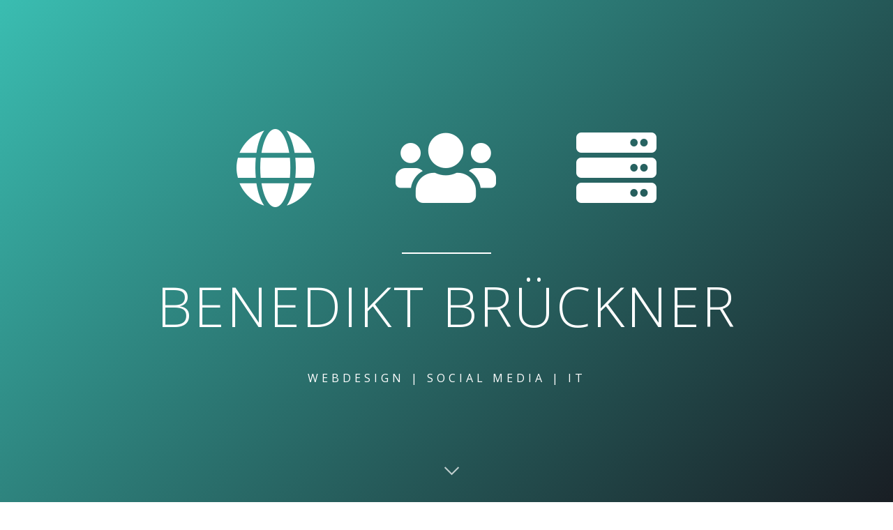

--- FILE ---
content_type: text/html
request_url: https://brueckner.ws/index.html
body_size: 3710
content:
<!DOCTYPE html>
<html lang="de" >

<head>
  <!-- Global site tag (gtag.js) - Google Analytics -->
  <script async src="https://www.googletagmanager.com/gtag/js?id=UA-127769729-2"></script>
  <script>
    window.dataLayer = window.dataLayer || [];
    function gtag(){dataLayer.push(arguments);}
    gtag('js', new Date());
    gtag('config', 'UA-127769729-2');
  </script>
  
  <meta charset="UTF-8">
  <title>Benedikt Brückner || Webdesign | Social Media | IT</title>
  <!-- Sources https://support.google.com/webmasters/answer/79812?hl=de; -->
  <meta name="description" content="Webdesign, Social Media Betreuung und IT- Dienstleistungen. Kostenlose Beratungsgespräche.">
  <meta name="keywords" content="Webdesign, Benedikt Brückner, Social Media, Social Media betreung, Website erstellen, Homepage, Homepage erstellen, günstiges Webdesign, günstig, IT, WLAN, Consulting, Social Media Marketing, Marketing, IT Dienstleistungen">
  <meta name="robots" content="all" />
  <meta name="googlebot" content="all" />
  <meta name="google" content="nositelinkssearchbox" />
  <meta content="width=device-width, initial-scale=1, maximum-scale=1, user-scalable=no" name="viewport">
  <meta name="apple-mobile-web-app-capable" content="yes">
  <meta name="mobile-web-app-capable" content="yes">
  
  <link rel="stylesheet" href="https://use.fontawesome.com/releases/v5.5.0/css/all.css" integrity="sha384-B4dIYHKNBt8Bc12p+WXckhzcICo0wtJAoU8YZTY5qE0Id1GSseTk6S+L3BlXeVIU" crossorigin="anonymous">
  <link rel='stylesheet' href='https://cdnjs.cloudflare.com/ajax/libs/normalize/4.2.0/normalize.min.css'>
  <link rel='stylesheet' href='https://cdnjs.cloudflare.com/ajax/libs/typicons/2.0.8/typicons.min.css'>
  <link rel="stylesheet" href="css/style.css">
  <link rel="icon" href="images/astronaut.png">
    
</head>

<body>

  <!-- Header Section
–––––––––––––––––––––––––––––––––––––––––––––––––– -->
<header id="header">
  <div class="main_nav">
    <div class="container">
      <div class="mobile-toggle"> <span></span> <span></span> <span></span> </div>
      <nav>
        <ul>
          <li><a class="smoothscroll" href="index.html#header" style="font-size:1.25em;">Home</a></li>
          <li><a class="smoothscroll" href="index.html#about" style="font-size:1.25em;">Über</a></li>
          <li><a class="smoothscroll" href="index.html#services" style="font-size:1.25em;">Webdesign</a></li>
		  <li><a class="smoothscroll" href="index.html#socialmedia" style="font-size:1.25em;">Social Media</a></li>
		  <li><a class="smoothscroll" href="index.html#it" style="font-size:1.25em;">IT</a></li>
          <li><a class="smoothscroll" href="index.html#contact" style="font-size:1.25em;">Kontakt</a></li>
        </ul>
      </nav>
    </div>
  </div>
  <div class="title">
    <div class="headerIcon"><span class="fas fa-globe" style="color:white;"></span><span class="fas fa-users" style="margin-right:1em; margin-left:1em; color:white;"></span><span class="fas fa-server" style="color:white;"></span></div>
    <div class="smallsep heading"></div>
    <h1 class="heading" style="line-height:110%;">Benedikt Brückner</h1>
    <h2 class="heading"><a class="smoothscroll" href="index.html#services">Webdesign</a> | <a class="smoothscroll" href="index.html#socialmedia">Social Media</a> | <a class="smoothscroll" href="index.html#it">IT</a></h2>
    <a class="smoothscroll" href="#about">
    <div class="mouse">
      <div class="wheel"></div>
    </div>
    </a> 
  </div>
  <a class="smoothscroll" href="#about">
  <div class="scroll-down"></div>
  </a> 
</header>
  
<!-- About Section
–––––––––––––––––––––––––––––––––––––––––––––––––– -->  
<section id="about">
  <div class="container">
    <div class="row">
      <h1>Über</h1>
      <div class="block"></div>
      <p>Hallo, mein Name ist Benedikt Brückner und ich kann Ihnen bei jeglichen Fragen zu Ihrem Webaufritt weiterhelfen. Sei es Ihre eigene Homepage oder Ihr Social Media Auftritt. Ich baue Ihnen Ihre Wunsch- Website, unterstütze Sie beim anschließenden hosten und kann Ihre Social Media Kanäle betreuen. Außerdem kann ich Sie bei Ihrer eigenen Netzwerk Infrastruktur unterstützen und diese mit Ihnen aufbauen oder erweitern.</p>
    </div>
    <div class="row">
      <div class="six columns">
        <a class="smoothscroll" href="#services"><h3><span class="fas fa-globe fa-1x" style="color:#3abdb1;"></span>  Webdesign</h3></a>
        <p> Egal ob Sie einen Online Shop oder nur eine simple Webpage wollen, ich erstelle Ihnen jedliche Art von Website nach Ihren wünschen und belieben.</p>
      </div>
      <div class="six columns">
        <a class="smoothscroll" href="#it"><h3><span class="fas fa-database fa-1x" style="color:#3abdb1;"></span>  Hosting</h3></a>
        <p>Um Ihre Website am laufen zu halten, unterstütze ich Sie gerne beim Hosten Ihrer neuen Website. Als exklusiver Partner von <a href="http://www.Hostcube.at" target="_blank" style="text-decoration:underline;">HostCube.at</a> bekommen Sie den besten Preis und den besten Service.</p>
      </div>
      <div class="row">
        <div class="six columns">
          <a class="smoothscroll" href="#socialmedia"><h3><span class="fas fa-users fa-1x" style="color:#3abdb1;"></span>  Social Media</h3></a>
          <p>Sie betreiben bereits einen oder mehrer Social Media Kanäle oder wollen mit Ihrem sozialen Webauftritt beginnen? Ich zeige Ihnen wie Sie verschiedene Analysetools verwenden, und so Ihrer Reichweite vergrößern können.</p>
        </div>
        <div class="six columns">
          <a class="smoothscroll" href="#it"><h3><span class="fas fa-server fa-1x" style="color:#3abdb1;"></span>  IT</h3></a>
          <p>Sie haben Fragen zu Ihrer technischen Ausstattung in Ihrem Unternehmen oder wollen Ihr Gebäude beispielsweise mit WLAN ausstatten? Auch dabei kann ich Ihnen weiterhelfen und zur Seite stehen.</p>
        </div>
      </div>
    </div>
  </div>
</section>

<section id="services">
  <div class="container">
    <!-- Webdesign -->
    <h1>Webdesign</h1>
	<div class="block"></div>
	<p>Ich erstelle Ihnen ihre Wunschwebsite, egal ob Online Shop oder Informationsseite. Ich werde versuchen all Ihre Wünsche zu erfüllen.</p>
    <div class="row">
      <div class="one-third column">
        <h3>Dynamisch</h3>
        <p>Mit Hilfe einer Datenbankanbindung können Inhalte dynamisch, und individuell für Benutzer angezeigt werden.</p>
      </div>
      <div class="one-third column">
        <h3>Analyse</h3>
        <p>Mithilfe von Google AdSens und Analytics können Sie Werbung schalten und das Verhalten Ihrer Nutzer beobachten und analysieren.</p>
      </div>
      <div class="one-third column">
        <h3>Optimierung</h3>
        <p>Durch SEO (Suchmaschinenoptimierung) und SEM (Suchmaschinenmarketing) wird Ihre Website perfekt optimiert.</p>
      </div>
    </div>
    <div class="row">
      <div class="eight columns">
        <div class="progressBar">
          <h4>HTML5</h4>
          <div class="progressBarContainer">
            <div class="progressBarValue value-90"></div>
          </div>
        </div>
        <div class="progressBar">
          <h4>CSS3</h4>
          <div class="progressBarContainer">
            <div class="progressBarValue value-80"></div>
          </div>
        </div>
        <div class="progressBar">
          <h4>MySQL</h4>
          <div class="progressBarContainer">
            <div class="progressBarValue value-100"></div>
          </div>
        </div>
        <div class="progressBar">
          <h4>WordPress</h4>
          <div class="progressBarContainer">
            <div class="progressBarValue value-70"></div>
          </div>
        </div>
      </div>
      <div class="four columns">
        <p>Ich berate Sie gerne und kostenlos zu Ihrer eigenen Website und helfe Ihnen das beste Konzept zu entwickeln.</p>
      </div>
      <div style="text-align:center;">
          <form action="webdesign.html#about">
          	<input class="button-primary" type="submit" value="Mehr zu Webdesign">
          </form>
      </div>
    </div>
  </div>
</section>
<section id="socialmedia">
  <div class="container">
    <!-- Social Media -->
    <h1>Social Media</h1>
	<div class="block"></div>
    <div class="row">
      <div class="one-third column">
        <h3>Webauftritt</h3>
        <p>Der Webauftritt ist heutzutage essentiell für Unternehmen. Dazu gehört auch ein oder mehrere Social Media Kanäle.</p>
      </div>
      <div class="one-third column">
        <h3>Posts</h3>
        <p>Gerne übernehme ich für Sie das Posten von neuen Inhalten auf Ihren Kanälen. Neuigkeiten, Updates und Informationen gelangen so schnellstmöglich zu Ihrer Zielgruppe.</p>
      </div>
      <div class="one-third column">
        <h3>Foto und Video</h3>
        <p>Zu dem perfekten Post gehören Foto und Video. Ich komme mit meinem Equipment direkt zu Ihnen und sorge für hochwertigen Content auf Ihren Kanälen.</p>
      </div>
    </div>
	<div style="text-align:center;">
      <form action="social-media-marketing-betreuung.html#about">
         <input class="button-primary" type="submit" value="Mehr zu Social Media">
      </form>
    </div>
  </div>
</section>
<section id="it">
  <div class="container">
	<!-- IT -->
    <h1>IT-Dienstleistungen</h1>
	<div class="block"></div>
    <div class="row">
      <div class="one-third column">
        <h3>Hosting</h3>
        <p>Gerne Unterstütze ich Sie bei der Wahl Ihres Website-Hosters oder helfe Ihnen die Website auf Ihrem eigenem Server zu hosten.</p>
      </div>
      <div class="one-third column">
        <h3>Hardware</h3>
        <p>Ich berate Sie gerne bei der Auswahl für Ihre technische Infrastruktur und kann dieses auch direkt bei Ihnen installieren.</p>
      </div>
      <div class="one-third column">
        <h3>Software</h3>
        <p>Ich zeige Ihnen mit welchen Tools Sie das Nutzerverhalten analysieren können und helfe Ihnen gerne bei Fragen weiter.</p>
      </div>
    </div>
	<div style="text-align:center;">
	  <form action="it-dienstleistungen.html#about">
	    <input class="button-primary" type="submit" value="Mehr zu IT-Dienstleistungen">
      </form>
    </div>
  </div>
</section>

<!-- Portfolio Section
–––––––––––––––––––––––––––––––––––––––––––––––––– -->  
<!--
<section id="portfolio">
  <div class="container">
    <h1>Work</h1>
    <div class="block"></div>
    <div class="row">
      <div class="three columns"> <img src="http://placehold.it/220x220" class="image" alt="Work One"/></div>
      <div class="three columns"> <img src="http://placehold.it/220x220" class="image" alt="Work Two"/></div>
      <div class="three columns"> <img src="http://placehold.it/220x220" class="image" alt="Work Three"/></div>
      <div class="three columns"> <img src="http://placehold.it/220x220" class="image" alt="Work Four"/></div>
    </div>
    <div class="row" style="margin-top: 30px;">
      <div class="three columns"> <img src="http://placehold.it/220x220" class="image" alt="Work Five"/></div>
      <div class="three columns"> <img src="http://placehold.it/220x220" class="image" alt="Work Six"/></div>
      <div class="three columns"> <img src="http://placehold.it/220x220" class="image" alt="Work Seven"/></div>
      <div class="three columns"> <img src="http://placehold.it/220x220" class="image" alt="Work Eight"/></div>
    </div>
  </div>
</section>
-->
<!-- Testimonials Section
–––––––––––––––––––––––––––––––––––––––––––––––––– -->  
<!--
<section id="testimonial">
  <div class="container">
    <div class="quoteLoop">
      <blockquote class="quote"> <img src="http://placehold.it/100x100" width="100" height="100" alt=""/>
        <h5>&nbsp;<br>
          &rdquo;Lorem ipsum dolor sit amet, consectetur adipiscing elit, sed do eiusmod tempor incididunt ut labore et dolore magna aliqua.&rdquo;<br>
          <small>Steve Bruce, Sed ut perspiciatis unde omnis</small></h5>
      </blockquote>
      <blockquote class="quote"> <img src="http://placehold.it/100x100" width="100" height="100" alt=""/>
        <h5>&nbsp;<br>
          &ldquo;Sed ut perspiciatis unde omnis iste natus error sit voluptatem accusantium doloremque laudantium, totam rem aperiam.&rdquo;<br>
          <small>Tom Jones, Sed ut perspiciatis unde omnis</small></h5>
      </blockquote>
    </div>
  </div>
</section>
-->
<!-- Contact Section
–––––––––––––––––––––––––––––––––––––––––––––––––– -->  

<section id="contact">
  <div class="container">
    <h1>Kontakt</h1>
    <div class="block"></div>
    <form action="sendmail.php" method="post">
      <div class="row">
        <div class="six columns">
          <label>Name</label>
          <input class="u-full-width" type="text" name="name" required>
        </div>
		<div class="six columns">
          <label>Telefonnummer</label>
          <input class="u-full-width" type="tel" name="telnummer" required>
        </div>
      </div>
	  <div class="row">
		<div class="six columns">
          <label>Email</label>
          <input class="u-full-width" type="email" name="emailadresse" required>
        </div>
	  </div>
      <div class="row">
        <label>Nachricht</label>
        <textarea class="u-full-width" name="nachricht" required></textarea>
        <input class="button-primary" type="submit" value="Senden">
      </div>
	  <div style="position: absolute; left: -5000px;" aria-hidden="true">
        <input type="text" name="nachricht2" tabindex="-1" value="">
	  </div>
    </form>
  </div>
</section>

<!-- Footer Section
–––––––––––––––––––––––––––––––––––––––––––––––––– -->  

<footer>
  <div class="container">
    <div class="nine columns">
      <p style="margin-top:0px;">Created with ♥ by <a href="http://www.brueckner.ws" target="_blank" style="color:white;">Benedikt Brückner</a> </br>
	  <a href="impressum.html#impressum" style="color:white;">Impressum</a></br>
	  <a href="agb.html#agb" style="color:white;">AGB</a></p>
    </div>
    <div class="three columns">
		<a href="https://www.instagram.com/benediktbrueckner/" target="_blank"><span class="fab fa-instagram fa-3x" style="color:white;"></a>
	</div>
  </div>
</footer>


<script src='https://cdnjs.cloudflare.com/ajax/libs/jquery/3.1.0/jquery.min.js'></script>
<script src='https://cdnjs.cloudflare.com/ajax/libs/gsap/1.19.0/TweenMax.min.js'></script>
<script  src="js/index.js"></script>

</body>

</html>


--- FILE ---
content_type: text/css
request_url: https://brueckner.ws/css/style.css
body_size: 2854
content:
@import url("https://fonts.googleapis.com/css?family=Open+Sans:400,300");

/* Base Styles
********************************************************************* */
html {
	font-size: 62.5%;
}
body {
	font-size: 1.8em;
	line-height: 1.6;
	font-weight: 400;
	font-family: 'Open Sans', Helvetica, Arial, sans-serif;
	color: #222;
}
/* Grid
********************************************************************* */  
.container {
	position: relative;
	width: 100%;
	max-width: 960px;
	margin: 0 auto;
	padding: 0 20px;
	box-sizing: border-box;
}
.column, .columns {
	width: 100%;
	float: left;
	box-sizing: border-box;
}

/* For devices larger than 400px */
@media (min-width: 400px) {
.container {
	width: 85%;
	padding: 0;
}
.headerIcon {
	font-size: 9vw;
}
}

/* For devices larger than 550px */
@media (min-width: 550px) {
.container {
	width: 80%;
}
.headerIcon {
	font-size: 9vw;
}
.column,  .columns {
	margin-left: 4%;
}
.column:first-child,  .columns:first-child {
	margin-left: 0;
}
.one.column,  .one.columns {
	width: 4.66666666667%;
}
.two.columns {
	width: 13.3333333333%;
}
.three.columns {
	width: 22%;
}
.four.columns {
	width: 30.6666666667%;
}
.five.columns {
	width: 39.3333333333%;
}
.six.columns {
	width: 48%;
}
.seven.columns {
	width: 56.6666666667%;
}
.eight.columns {
	width: 65.3333333333%;
}
.nine.columns {
	width: 74.0%;
}
.ten.columns {
	width: 82.6666666667%;
}
.eleven.columns {
	width: 91.3333333333%;
}
.twelve.columns {
	width: 100%;
	margin-left: 0;
}
.one-third.column {
	width: 30.6666666667%;
}
.two-thirds.column {
	width: 65.3333333333%;
}
.one-half.column {
	width: 48%;
}
/* Offsets */
.offset-by-one.column,  .offset-by-one.columns {
	margin-left: 8.66666666667%;
}
.offset-by-two.column,  .offset-by-two.columns {
	margin-left: 17.3333333333%;
}
.offset-by-three.column,  .offset-by-three.columns {
	margin-left: 26%;
}
.offset-by-four.column,  .offset-by-four.columns {
	margin-left: 34.6666666667%;
}
.offset-by-five.column,  .offset-by-five.columns {
	margin-left: 43.3333333333%;
}
.offset-by-six.column,  .offset-by-six.columns {
	margin-left: 52%;
}
.offset-by-seven.column,  .offset-by-seven.columns {
	margin-left: 60.6666666667%;
}
.offset-by-eight.column,  .offset-by-eight.columns {
	margin-left: 69.3333333333%;
}
.offset-by-nine.column,  .offset-by-nine.columns {
	margin-left: 78.0%;
}
.offset-by-ten.column,  .offset-by-ten.columns {
	margin-left: 86.6666666667%;
}
.offset-by-eleven.column,  .offset-by-eleven.columns {
	margin-left: 95.3333333333%;
}
.offset-by-one-third.column,  .offset-by-one-third.columns {
	margin-left: 34.6666666667%;
}
.offset-by-two-thirds.column,  .offset-by-two-thirds.columns {
	margin-left: 69.3333333333%;
}
.offset-by-one-half.column,  .offset-by-one-half.columns {
	margin-left: 52%;
}
}

/* For devices larger than 2000px */
@media (min-width: 2000px) {
.container {
	width: 80%;
}
.headerIcon {
	font-size: 10em;
}
.column,  .columns {
	margin-left: 4%;
}
.column:first-child,  .columns:first-child {
	margin-left: 0;
}
.one.column,  .one.columns {
	width: 4.66666666667%;
}
.two.columns {
	width: 13.3333333333%;
}
.three.columns {
	width: 22%;
}
.four.columns {
	width: 30.6666666667%;
}
.five.columns {
	width: 39.3333333333%;
}
.six.columns {
	width: 48%;
}
.seven.columns {
	width: 56.6666666667%;
}
.eight.columns {
	width: 65.3333333333%;
}
.nine.columns {
	width: 74.0%;
}
.ten.columns {
	width: 82.6666666667%;
}
.eleven.columns {
	width: 91.3333333333%;
}
.twelve.columns {
	width: 100%;
	margin-left: 0;
}
.one-third.column {
	width: 30.6666666667%;
}
.two-thirds.column {
	width: 65.3333333333%;
}
.one-half.column {
	width: 48%;
}
/* Offsets */
.offset-by-one.column,  .offset-by-one.columns {
	margin-left: 8.66666666667%;
}
.offset-by-two.column,  .offset-by-two.columns {
	margin-left: 17.3333333333%;
}
.offset-by-three.column,  .offset-by-three.columns {
	margin-left: 26%;
}
.offset-by-four.column,  .offset-by-four.columns {
	margin-left: 34.6666666667%;
}
.offset-by-five.column,  .offset-by-five.columns {
	margin-left: 43.3333333333%;
}
.offset-by-six.column,  .offset-by-six.columns {
	margin-left: 52%;
}
.offset-by-seven.column,  .offset-by-seven.columns {
	margin-left: 60.6666666667%;
}
.offset-by-eight.column,  .offset-by-eight.columns {
	margin-left: 69.3333333333%;
}
.offset-by-nine.column,  .offset-by-nine.columns {
	margin-left: 78.0%;
}
.offset-by-ten.column,  .offset-by-ten.columns {
	margin-left: 86.6666666667%;
}
.offset-by-eleven.column,  .offset-by-eleven.columns {
	margin-left: 95.3333333333%;
}
.offset-by-one-third.column,  .offset-by-one-third.columns {
	margin-left: 34.6666666667%;
}
.offset-by-two-thirds.column,  .offset-by-two-thirds.columns {
	margin-left: 69.3333333333%;
}
.offset-by-one-half.column,  .offset-by-one-half.columns {
	margin-left: 52%;
}
}
/* Typography
********************************************************************* */
h1, h2, h3, h4, h5, h6 {
	margin-top: 0;
	margin-bottom: 2rem;
	font-weight: 300;
}
h1 {
	font-weight: 600;
	font-size: 4.0rem;
	line-height: 1.2;
	letter-spacing: -.1rem;
}
h2 {
	font-size: 3.6rem;
	line-height: 1.25;
	letter-spacing: -.1rem;
}
h3 {
	font-size: 3.0rem;
	line-height: 1.3;
	letter-spacing: -.1rem;
}
h4 {
	font-size: 2.4rem;
	line-height: 1.35;
	letter-spacing: -.08rem;
}
h5 {
	font-size: 1.8rem;
	line-height: 1.5;
	letter-spacing: -.05rem;
}
h6 {
	font-size: 1.5rem;
	line-height: 1.6;
	letter-spacing: 0;
}

/* Larger than phablet */
@media (min-width: 550px) {
h1 {
	font-size: 5.0rem;
}
h2 {
	font-size: 4.2rem;
}
h3 {
	font-size: 3.6rem;
}
h4 {
	font-size: 3.0rem;
}
h5 {
	font-size: 2.4rem;
}
h6 {
	font-size: 1.5rem;
}
}
p {
	margin-top: 0;
}
/* Links
********************************************************************* */
a {
	color: black;
	text-decoration:none;
}
a:hover {
	color: #3abdb1;
}
/* Header Section
********************************************************************* */


header {
	display: -webkit-box;
	display: -webkit-flex;
	display: -ms-flexbox;
	display: flex;
	-webkit-box-pack: center;
	-webkit-justify-content: center;
	-ms-flex-pack: center;
	justify-content: center;
 width: 100%%;
	height: 100vh;
	background: #3abdb1;
	background: -moz-linear-gradient(-45deg, #3abdb1 0%, #191e24 100%);
	background: -webkit-linear-gradient(-45deg, #3abdb1 0%, #191e24 100%);
	background: linear-gradient(135deg, #3abdb1 0%, #191e24 100%);
 filter: progid:DXImageTransform.Microsoft.gradient( startColorstr='#3abdb1', endColorstr='#191e24', GradientType=1 );
}
.title {
	-webkit-align-self: center;
	-ms-flex-item-align: center;
	align-self: center;
	padding: 2rem;
	max-width: 960px;
	text-align: center;
}
.title .smallsep {
	background: #fff;
	height: 2px;
	width: 10vw;
	margin: auto;
	margin-top: 30px;
	margin-bottom: 30px;
}
.title h1 {
	font-size: 80px;
	font-weight: 300;
	text-transform: uppercase;
	line-height: 0.85;
	margin-bottom: 28px;
	letter-spacing: 3px;
	margin: 0;
	padding: 0;
	color: #FFFFFF;
}
.title h2 {
	color: #FFFFFF;
	font-size: 16px;
	font-weight: 400;
	text-transform: uppercase;
	letter-spacing: 5px;
	margin-top: 50px;
}
.title h2 a {
	color: white;
	text-decoration:none;
}
.title h2 a:hover {
	color: black;
}

@media only screen and (max-height: 700px) {
.title h1 {
	font-size: 80px;
}
}
.title p {
	max-width: 600px;
	margin: 0 auto;
	line-height: 150%;
}

@media only screen and (max-width: 500px) {
.title h1 {
	font-size: 65px;
}
}
.title .icon {
	color: #FFFFFF;
	font-size: 50px;
}
.main_nav {
	position: fixed;
	top: 0px;
	max-height: 50px;
	z-index: 999;
	width: 100%;
	padding-top: 17px;
	background: none;
	overflow: hidden;
	-webkit-transition: all 0.3s;
	transition: all 0.3s;
	opacity: 0;
	top: -100px;
	padding-bottom: 6px;
}

@media only screen and (max-width: 766px) {
.main_nav {
	padding-top: 25px;
}
}
.open-nav {
	max-height: 400px !important;
}
.sticky {
	background-color: #ffffff;
	opacity: 1;
	top: 0px;
}
nav {
	width: 100%;
	margin-top: 5px;
}

@media only screen and (max-width: 766px) {
nav {
	width: 100%;
}
}
nav ul {
	list-style: none;
	overflow: hidden;
	text-align: center;
}

@media only screen and (max-width: 766px) {
nav ul {
	padding-top: 0px;
	margin-bottom: 22px;
	text-align: center;
	width: 100%;
}
}
nav ul li {
	display: inline-block;
	margin-left: 35px;
	line-height: 1.5;
	letter-spacing: 1px;
}

@media only screen and (max-width: 766px) {
nav ul li {
	width: 100%;
	padding: 7px 0;
	margin: 0;
}
nav ul li:first-child {
	margin-top: 70px;
}
}
nav ul a {
	text-transform: uppercase;
	font-size: 12px;
	text-decoration: none;
}
nav ul a:hover {
	color: #3abdb1;
}
.mobile-toggle {
	display: none;
	cursor: pointer;
	font-size: 20px;
	position: absolute;
	right: 22px;
	top: 0;
	width: 30px;
}

@media only screen and (max-width: 766px) {
.mobile-toggle {
	display: block;
}
}
.mobile-toggle span {
	width: 30px;
	height: 4px;
	margin-bottom: 6px;
	background: #000000;
	display: block;
}
.scroll-down {
	position: absolute;
	left: 50%;
	bottom: 5vh;
	display: block;
	text-align: center;
	font-size: 20px;
	z-index: 100;
	text-decoration: none;
	text-shadow: 0;
	width: 13px;
	height: 13px;
	border-bottom: 2px solid #fff;
	border-right: 2px solid #fff;
	z-index: 9;
	-webkit-transform: translate(-50%, 0%) rotate(45deg);
	-moz-transform: translate(-50%, 0%) rotate(45deg);
	transform: translate(-50%, 0%) rotate(45deg);
	-webkit-animation: fade_move_down 2s ease-in-out infinite;
	-moz-animation: fade_move_down 2s ease-in-out infinite;
	animation: fade_move_down 2s ease-in-out infinite;
}


/*animated scroll arrow animation*/
@-webkit-keyframes fade_move_down {
 0% {
-webkit-transform:translate(0, -10px) rotate(45deg);
opacity: 0;
}
 50% {
opacity: 1;
}
 100% {
-webkit-transform:translate(0, 10px) rotate(45deg);
opacity: 0;
}
}
@-moz-keyframes fade_move_down {
 0% {
-moz-transform:translate(0, -10px) rotate(45deg);
opacity: 0;
}
 50% {
opacity: 1;
}
 100% {
-moz-transform:translate(0, 10px) rotate(45deg);
opacity: 0;
}
}
@keyframes fade_move_down {
 0% {
transform:translate(0, -10px) rotate(45deg);
opacity: 0;
}
 50% {
opacity: 1;
}
 100% {
transform:translate(0, 10px) rotate(45deg);
opacity: 0;
}
}
/* About Section
********************************************************************* */
#about {
	padding: 5em 0 50px 0;
}
/* Team Section
********************************************************************* */
#team {
	padding: 5em 0 50px 0;
}
#team .icon {
	font-size: 26px;
}
/* Social Media Section
********************************************************************* */
#socialmedia {
	padding: 5em 0 50px 0;
}
/* IT Section
********************************************************************* */
#it {
	padding: 5em 0 50px 0;
	background-color: #F5F5F5;
}
/* White Section
********************************************************************* */
#white {
	padding: 5em 0 50px 0;
}
/* Grey Section
********************************************************************* */
#grey {
	padding: 5em 0 50px 0;
	background-color: #F5F5F5;
}
/* Services Section
********************************************************************* */
#services {
	padding: 5em 0 50px 0;
	background-color: #F5F5F5;
}
.progressBar {
	margin-bottom: 26px;
	margin-bottom: 1.66em;
}
.progressBar h4 {
	font-size: 16px;
	text-transform: none;
	margin-bottom: 7px;
	margin-bottom: .33em;
}
.progressBarContainer {
	width: 100%;
	height: 8px;
	background: #E1E1E1;
	overflow: hidden;
}
.progressBarValue {
	height: 8px;
	float: left;
	background: #3abdb1; /* Old browsers */
	background: -moz-linear-gradient(-45deg, #3abdb1 0%, #183440 100%);
	background: -webkit-linear-gradient(-45deg, #3abdb1 0%, #183440 100%);
	background: linear-gradient(135deg, #3abdb1 0%, #183440 100%);
}
.value-00 {
	width: 0;
}
.value-10 {
	width: 10%;
}
.value-20 {
	width: 20%;
}
.value-30 {
	width: 30%;
}
.value-40 {
	width: 40%;
}
.value-50 {
	width: 50%;
}
.value-60 {
	width: 60%;
}
.value-70 {
	width: 70%;
}
.value-80 {
	width: 80%;
}
.value-90 {
	width: 90%;
}
.value-100 {
	width: 100%;
}
/* Portfolio Section
********************************************************************* */
#portfolio {
	padding: 70px 0 50px 0;
}
.image {
	background-color: #5a5a5a;
	width: 100%;
	height: auto;
	margin-left: auto;
	margin-right: auto;
	transition: .5s;
}
.image:hover {
	opacity: 0.6;
	transition: .3s;
	background-image: url(../images/hoverbg.png);
	background-repeat: no-repeat;
	background-position: center;
}

/* Testimonial Section
********************************************************************* */
#testimonial {
	background-color: #F5F5F5;
	padding: 100px 0 100px 0;
}
.quoteLoop {
	height: auto;
	width: 100%;
	margin: 0 auto;
	position: relative;
}
.quote {
	margin: 10px 30px;
	height: inherit;
	top: 0px;
	display: none;
	text-align: center;
}
/* Contact Section
********************************************************************* */
#contact {
	padding: 70px 0 50px 0;
}
input[type="email"], input[type="number"], input[type="search"], input[type="text"], input[type="tel"], input[type="url"], input[type="password"], textarea, select {
	height: 38px;
	padding: 6px 10px; /* The 6px vertically centers text on FF, ignored by Webkit */
	background-color: #F5F5F5;
	border: none;
	box-shadow: none;
	box-sizing: border-box;
	border-radius: 0;
	outline: none;
}
textarea {
	min-height: 250px;
}
input[type="submit"] {
	display: inline-block;
	height: 38px;
	padding: 0 30px;
	color: #fff;
	text-align: center;
	font-size: 11px;
	font-weight: 600;
	line-height: 38px;
	letter-spacing: .1rem;
	text-transform: uppercase;
	text-decoration: none;
	white-space: nowrap;
	background: #3abdb1;
	border-radius: 0px;
	border: 0;
	cursor: pointer;
	box-sizing: border-box;
}
input[type="submit"]:hover {
	background: #191e24;
	text-decoration: none;
}
/* Footer Section
********************************************************************* */
footer {
	min-height: 120px;
	padding: 40px 0 40px 0;
	background: #3abdb1;
	background: -moz-linear-gradient(-45deg, #3abdb1 0%, #191e24 100%);
	background: -webkit-linear-gradient(-45deg, #3abdb1 0%, #191e24 100%);
	background: linear-gradient(135deg, #3abdb1 0%, #191e24 100%);
 filter: progid:DXImageTransform.Microsoft.gradient( startColorstr='#3abdb1', endColorstr='#191e24', GradientType=1 );
	box-sizing: border-box;
}
footer p {
	color: #FFFFFF;
	margin: 20px 0 0 0;
}
.socialIcons {
	font-size: 34px;
	color: rgba(255, 255, 255, 0.7);
}
/* Lists
********************************************************************* */
ul {
	list-style: circle inside;
}
ol {
	list-style: decimal inside;
}
ol, ul {
	padding-left: 0;
	margin-top: 0;
}
ul ul, ul ol, ol ol, ol ul {
	margin: 1.5rem 0 1.5rem 3rem;
	font-size: 90%;
}
li {
	margin-bottom: 1rem;
}
/* Spacing
********************************************************************* */
button, .button {
	margin-bottom: 1rem;
}
input, textarea, select, fieldset {
	margin-bottom: 1.5rem;
}
pre, blockquote, dl, figure, table, p, ul, ol, form {
	margin-bottom: 2.5rem;
}
/* Utilities
********************************************************************* */
.u-full-width {
	width: 100%;
	box-sizing: border-box;
}
.u-max-full-width {
	max-width: 100%;
	box-sizing: border-box;
}
.u-pull-right {
	float: right;
}
.u-pull-left {
	float: left;
}
/* Clearing
********************************************************************* */
.container:after, .row:after, .u-cf {
	content: "";
	display: table;
	clear: both;
}
/* Misc
********************************************************************* */

.icon {
	padding-right: 10px;
	color: #3abdb1;
}
.block {
	width: 70px;
	height: 2px;
	background: #3abdb1; /* Old browsers */
	background: -moz-linear-gradient(-45deg, #3abdb1 0%, #183440 100%);
	background: -webkit-linear-gradient(-45deg, #3abdb1 0%, #183440 100%);
	background: linear-gradient(135deg, #3abdb1 0%, #183440 100%);
	margin-bottom: 50px;
}


--- FILE ---
content_type: application/javascript
request_url: https://brueckner.ws/js/index.js
body_size: 415
content:
/*----------------------------------------------------*/
/* Quote Loop
------------------------------------------------------ */

function fade($ele) {
    $ele.fadeIn(1000).delay(3000).fadeOut(1000, function() {
        var $next = $(this).next('.quote');
        fade($next.length > 0 ? $next : $(this).parent().children().first());
   });
}
fade($('.quoteLoop > .quote').first());


/*----------------------------------------------------*/
/* Navigation
------------------------------------------------------ */

$(window).scroll(function() {

    if ($(window).scrollTop() > 300) {
        $('.main_nav').addClass('sticky');
    } else {
        $('.main_nav').removeClass('sticky');
    }
});

// Mobile Navigation
$('.mobile-toggle').click(function() {
    if ($('.main_nav').hasClass('open-nav')) {
        $('.main_nav').removeClass('open-nav');
    } else {
        $('.main_nav').addClass('open-nav');
    }
});

$('.main_nav li a').click(function() {
    if ($('.main_nav').hasClass('open-nav')) {
        $('.navigation').removeClass('open-nav');
        $('.main_nav').removeClass('open-nav');
    }
});


/*----------------------------------------------------*/
/* Smooth Scrolling
------------------------------------------------------ */

jQuery(document).ready(function($) {

   $('.smoothscroll').on('click',function (e) {
	    e.preventDefault();

	    var target = this.hash,
	    $target = $(target);

	    $('html, body').stop().animate({
	        'scrollTop': $target.offset().top
	    }, 800, 'swing', function () {
	        window.location.hash = target;
	    });
	});
  
});


TweenMax.staggerFrom(".heading", 0.8, {opacity: 0, y: 20, delay: 0.2}, 0.4);